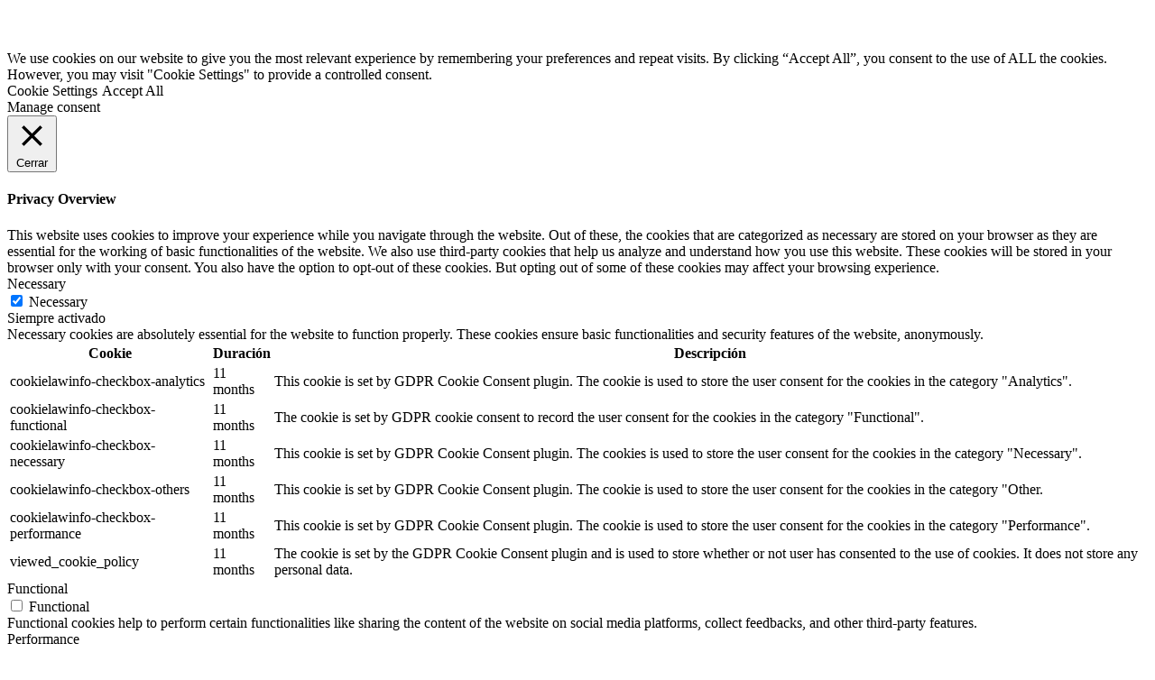

--- FILE ---
content_type: text/html; charset=UTF-8
request_url: https://www.franciscomlopez.com/layouts/submenu-design-wide/
body_size: 17016
content:
<!DOCTYPE html>
<html dir="ltr" lang="es"
	prefix="og: https://ogp.me/ns#"  class="no-js">
	<head>
		<meta charset="UTF-8">
		<meta name="viewport" content="width=device-width, initial-scale=1.0" />
						<meta charset="UTF-8">
		<meta name="viewport" content="width=device-width, initial-scale=1">
		<meta name="format-detection" content="telephone=no">
		<link rel="profile" href="//gmpg.org/xfn/11">
		<title>Submenu Design (wide) | Fran Developez</title>

		<!-- All in One SEO 4.4.2 - aioseo.com -->
		<meta name="robots" content="max-image-preview:large" />
		<link rel="canonical" href="https://www.franciscomlopez.com/layouts/submenu-design-wide/" />
		<meta name="generator" content="All in One SEO (AIOSEO) 4.4.2" />
		<meta property="og:locale" content="es_ES" />
		<meta property="og:site_name" content="Fran Developez | Reviews, unboxing, desarrollo y mucho más" />
		<meta property="og:type" content="article" />
		<meta property="og:title" content="Submenu Design (wide) | Fran Developez" />
		<meta property="og:url" content="https://www.franciscomlopez.com/layouts/submenu-design-wide/" />
		<meta property="og:image" content="https://www.franciscomlopez.com/wp-content/uploads/2021/03/cropped-cropped-cropped-Logo-verde-1-1-1.png" />
		<meta property="og:image:secure_url" content="https://www.franciscomlopez.com/wp-content/uploads/2021/03/cropped-cropped-cropped-Logo-verde-1-1-1.png" />
		<meta property="article:published_time" content="2021-12-08T20:12:07+00:00" />
		<meta property="article:modified_time" content="2021-12-08T20:12:07+00:00" />
		<meta name="twitter:card" content="summary" />
		<meta name="twitter:title" content="Submenu Design (wide) | Fran Developez" />
		<meta name="twitter:image" content="https://www.franciscomlopez.com/wp-content/uploads/2021/03/cropped-cropped-cropped-Logo-verde-1-1-1.png" />
		<script type="application/ld+json" class="aioseo-schema">
			{"@context":"https:\/\/schema.org","@graph":[{"@type":"BreadcrumbList","@id":"https:\/\/www.franciscomlopez.com\/layouts\/submenu-design-wide\/#breadcrumblist","itemListElement":[{"@type":"ListItem","@id":"https:\/\/www.franciscomlopez.com\/#listItem","position":1,"item":{"@type":"WebPage","@id":"https:\/\/www.franciscomlopez.com\/","name":"Inicio","description":"Reviews, programaci\u00f3n y mucho m\u00e1s Ver posts AndroidCurso de Android desde 0 y tutoriales individualizados FirebaseIntegraci\u00f3n con app de Android y utilidades Arduino y RaspberryTutoriales sobre Arduino y Raspberry Pi Reviews VER M\u00c1S \u00daltimos Posts Android Android Animaitons Para mejorar la usabilidad de los usuarios a la hora de navegar entre pantallas sin perder el","url":"https:\/\/www.franciscomlopez.com\/"},"nextItem":"https:\/\/www.franciscomlopez.com\/layouts\/submenu-design-wide\/#listItem"},{"@type":"ListItem","@id":"https:\/\/www.franciscomlopez.com\/layouts\/submenu-design-wide\/#listItem","position":2,"item":{"@type":"WebPage","@id":"https:\/\/www.franciscomlopez.com\/layouts\/submenu-design-wide\/","name":"Submenu Design (wide)","url":"https:\/\/www.franciscomlopez.com\/layouts\/submenu-design-wide\/"},"previousItem":"https:\/\/www.franciscomlopez.com\/#listItem"}]},{"@type":"Organization","@id":"https:\/\/www.franciscomlopez.com\/#organization","name":"Fran Developez","url":"https:\/\/www.franciscomlopez.com\/","logo":{"@type":"ImageObject","url":"https:\/\/www.franciscomlopez.com\/wp-content\/uploads\/2021\/03\/cropped-cropped-cropped-Logo-verde-1-1-1.png","@id":"https:\/\/www.franciscomlopez.com\/#organizationLogo","width":512,"height":267},"image":{"@id":"https:\/\/www.franciscomlopez.com\/#organizationLogo"}},{"@type":"Person","@id":"https:\/\/www.franciscomlopez.com\/author\/franlopjuradmin\/#author","url":"https:\/\/www.franciscomlopez.com\/author\/franlopjuradmin\/","name":"Fran L\u00f3pez","image":{"@type":"ImageObject","@id":"https:\/\/www.franciscomlopez.com\/layouts\/submenu-design-wide\/#authorImage","url":"https:\/\/secure.gravatar.com\/avatar\/1e608297d23ea4fe109c309ac30b8fe2?s=96&d=mm&r=g","width":96,"height":96,"caption":"Fran L\u00f3pez"}},{"@type":"WebPage","@id":"https:\/\/www.franciscomlopez.com\/layouts\/submenu-design-wide\/#webpage","url":"https:\/\/www.franciscomlopez.com\/layouts\/submenu-design-wide\/","name":"Submenu Design (wide) | Fran Developez","inLanguage":"es-ES","isPartOf":{"@id":"https:\/\/www.franciscomlopez.com\/#website"},"breadcrumb":{"@id":"https:\/\/www.franciscomlopez.com\/layouts\/submenu-design-wide\/#breadcrumblist"},"author":{"@id":"https:\/\/www.franciscomlopez.com\/author\/franlopjuradmin\/#author"},"creator":{"@id":"https:\/\/www.franciscomlopez.com\/author\/franlopjuradmin\/#author"},"datePublished":"2021-12-08T20:12:07+00:00","dateModified":"2021-12-08T20:12:07+00:00"},{"@type":"WebSite","@id":"https:\/\/www.franciscomlopez.com\/#website","url":"https:\/\/www.franciscomlopez.com\/","name":"Fran Developez","description":"Reviews, unboxing, desarrollo y mucho m\u00e1s","inLanguage":"es-ES","publisher":{"@id":"https:\/\/www.franciscomlopez.com\/#organization"}}]}
		</script>
		<script type="text/javascript" >
			window.ga=window.ga||function(){(ga.q=ga.q||[]).push(arguments)};ga.l=+new Date;
			ga('create', "UA-42697013-4", 'auto');
			ga('send', 'pageview');
		</script>
		<script async src="https://www.google-analytics.com/analytics.js"></script>
		<!-- All in One SEO -->

<link rel='dns-prefetch' href='//www.franciscomlopez.com' />
<link rel='dns-prefetch' href='//www.gstatic.com' />
<link rel='dns-prefetch' href='//fonts.googleapis.com' />
<link rel="alternate" type="application/rss+xml" title="Fran Developez &raquo; Feed" href="https://www.franciscomlopez.com/feed/" />
<link rel="alternate" type="application/rss+xml" title="Fran Developez &raquo; Feed de los comentarios" href="https://www.franciscomlopez.com/comments/feed/" />
			<meta property="og:type" content="article" />
			<meta property="og:url" content="https://www.franciscomlopez.com/layouts/submenu-design-wide/" />
			<meta property="og:title" content="Submenu Design (wide)" />
			<meta property="og:description" content="" />  
			<script type="text/javascript">
window._wpemojiSettings = {"baseUrl":"https:\/\/s.w.org\/images\/core\/emoji\/14.0.0\/72x72\/","ext":".png","svgUrl":"https:\/\/s.w.org\/images\/core\/emoji\/14.0.0\/svg\/","svgExt":".svg","source":{"concatemoji":"https:\/\/www.franciscomlopez.com\/wp-includes\/js\/wp-emoji-release.min.js?ver=6.2.8"}};
/*! This file is auto-generated */
!function(e,a,t){var n,r,o,i=a.createElement("canvas"),p=i.getContext&&i.getContext("2d");function s(e,t){p.clearRect(0,0,i.width,i.height),p.fillText(e,0,0);e=i.toDataURL();return p.clearRect(0,0,i.width,i.height),p.fillText(t,0,0),e===i.toDataURL()}function c(e){var t=a.createElement("script");t.src=e,t.defer=t.type="text/javascript",a.getElementsByTagName("head")[0].appendChild(t)}for(o=Array("flag","emoji"),t.supports={everything:!0,everythingExceptFlag:!0},r=0;r<o.length;r++)t.supports[o[r]]=function(e){if(p&&p.fillText)switch(p.textBaseline="top",p.font="600 32px Arial",e){case"flag":return s("\ud83c\udff3\ufe0f\u200d\u26a7\ufe0f","\ud83c\udff3\ufe0f\u200b\u26a7\ufe0f")?!1:!s("\ud83c\uddfa\ud83c\uddf3","\ud83c\uddfa\u200b\ud83c\uddf3")&&!s("\ud83c\udff4\udb40\udc67\udb40\udc62\udb40\udc65\udb40\udc6e\udb40\udc67\udb40\udc7f","\ud83c\udff4\u200b\udb40\udc67\u200b\udb40\udc62\u200b\udb40\udc65\u200b\udb40\udc6e\u200b\udb40\udc67\u200b\udb40\udc7f");case"emoji":return!s("\ud83e\udef1\ud83c\udffb\u200d\ud83e\udef2\ud83c\udfff","\ud83e\udef1\ud83c\udffb\u200b\ud83e\udef2\ud83c\udfff")}return!1}(o[r]),t.supports.everything=t.supports.everything&&t.supports[o[r]],"flag"!==o[r]&&(t.supports.everythingExceptFlag=t.supports.everythingExceptFlag&&t.supports[o[r]]);t.supports.everythingExceptFlag=t.supports.everythingExceptFlag&&!t.supports.flag,t.DOMReady=!1,t.readyCallback=function(){t.DOMReady=!0},t.supports.everything||(n=function(){t.readyCallback()},a.addEventListener?(a.addEventListener("DOMContentLoaded",n,!1),e.addEventListener("load",n,!1)):(e.attachEvent("onload",n),a.attachEvent("onreadystatechange",function(){"complete"===a.readyState&&t.readyCallback()})),(e=t.source||{}).concatemoji?c(e.concatemoji):e.wpemoji&&e.twemoji&&(c(e.twemoji),c(e.wpemoji)))}(window,document,window._wpemojiSettings);
</script>
<style type="text/css">
img.wp-smiley,
img.emoji {
	display: inline !important;
	border: none !important;
	box-shadow: none !important;
	height: 1em !important;
	width: 1em !important;
	margin: 0 0.07em !important;
	vertical-align: -0.1em !important;
	background: none !important;
	padding: 0 !important;
}
</style>
	<link property="stylesheet" rel='stylesheet' id='trx_addons-icons-css' href='https://www.franciscomlopez.com/wp-content/plugins/trx_addons/css/font-icons/css/trx_addons_icons.css' type='text/css' media='all' />
<link property="stylesheet" rel='stylesheet' id='kicker-font-google_fonts-css' href='https://fonts.googleapis.com/css2?family=Lora:wght@400;500;600;700&#038;family=Barlow:wght@400;500;600;700&#038;subset=latin,latin-ext&#038;display=swap' type='text/css' media='all' />
<link property="stylesheet" rel='stylesheet' id='kicker-fontello-css' href='https://www.franciscomlopez.com/wp-content/themes/kicker/skins/default/css/font-icons/css/fontello.css' type='text/css' media='all' />
<link property="stylesheet" rel='alternate stylesheet' id='powerkit-icons-css' href='https://www.franciscomlopez.com/wp-content/plugins/powerkit/assets/fonts/powerkit-icons.woff?ver=2.8.7' type='text/css' as='font' type='font/wof' crossorigin />
<link property="stylesheet" rel='stylesheet' id='powerkit-css' href='https://www.franciscomlopez.com/wp-content/plugins/powerkit/assets/css/powerkit.css?ver=2.8.7' type='text/css' media='all' />
<link property="stylesheet" rel='stylesheet' id='wp-block-library-css' href='https://www.franciscomlopez.com/wp-includes/css/dist/block-library/style.min.css?ver=6.2.8' type='text/css' media='all' />
<link property="stylesheet" rel='stylesheet' id='wpzoom-social-icons-block-style-css' href='https://www.franciscomlopez.com/wp-content/plugins/social-icons-widget-by-wpzoom/block/dist/style-wpzoom-social-icons.css?ver=4.2.13' type='text/css' media='all' />
<link property="stylesheet" rel='stylesheet' id='classic-theme-styles-css' href='https://www.franciscomlopez.com/wp-includes/css/classic-themes.min.css?ver=6.2.8' type='text/css' media='all' />
<style id='global-styles-inline-css' type='text/css'>
body{--wp--preset--color--black: #000000;--wp--preset--color--cyan-bluish-gray: #abb8c3;--wp--preset--color--white: #ffffff;--wp--preset--color--pale-pink: #f78da7;--wp--preset--color--vivid-red: #cf2e2e;--wp--preset--color--luminous-vivid-orange: #ff6900;--wp--preset--color--luminous-vivid-amber: #fcb900;--wp--preset--color--light-green-cyan: #7bdcb5;--wp--preset--color--vivid-green-cyan: #00d084;--wp--preset--color--pale-cyan-blue: #8ed1fc;--wp--preset--color--vivid-cyan-blue: #0693e3;--wp--preset--color--vivid-purple: #9b51e0;--wp--preset--color--bg-color: #121418;--wp--preset--color--bd-color: #2D3036;--wp--preset--color--bd-hover: #53535C;--wp--preset--color--text-dark: #FCFCFC;--wp--preset--color--text-light: #a5a6aa;--wp--preset--color--text-link: #E93314;--wp--preset--color--text-hover: #E14B31;--wp--preset--color--text-link-2: #F8632E;--wp--preset--color--text-hover-2: #D84713;--wp--preset--color--text-link-3: #C5A48E;--wp--preset--color--text-hover-3: #AB8E7A;--wp--preset--gradient--vivid-cyan-blue-to-vivid-purple: linear-gradient(135deg,rgba(6,147,227,1) 0%,rgb(155,81,224) 100%);--wp--preset--gradient--light-green-cyan-to-vivid-green-cyan: linear-gradient(135deg,rgb(122,220,180) 0%,rgb(0,208,130) 100%);--wp--preset--gradient--luminous-vivid-amber-to-luminous-vivid-orange: linear-gradient(135deg,rgba(252,185,0,1) 0%,rgba(255,105,0,1) 100%);--wp--preset--gradient--luminous-vivid-orange-to-vivid-red: linear-gradient(135deg,rgba(255,105,0,1) 0%,rgb(207,46,46) 100%);--wp--preset--gradient--very-light-gray-to-cyan-bluish-gray: linear-gradient(135deg,rgb(238,238,238) 0%,rgb(169,184,195) 100%);--wp--preset--gradient--cool-to-warm-spectrum: linear-gradient(135deg,rgb(74,234,220) 0%,rgb(151,120,209) 20%,rgb(207,42,186) 40%,rgb(238,44,130) 60%,rgb(251,105,98) 80%,rgb(254,248,76) 100%);--wp--preset--gradient--blush-light-purple: linear-gradient(135deg,rgb(255,206,236) 0%,rgb(152,150,240) 100%);--wp--preset--gradient--blush-bordeaux: linear-gradient(135deg,rgb(254,205,165) 0%,rgb(254,45,45) 50%,rgb(107,0,62) 100%);--wp--preset--gradient--luminous-dusk: linear-gradient(135deg,rgb(255,203,112) 0%,rgb(199,81,192) 50%,rgb(65,88,208) 100%);--wp--preset--gradient--pale-ocean: linear-gradient(135deg,rgb(255,245,203) 0%,rgb(182,227,212) 50%,rgb(51,167,181) 100%);--wp--preset--gradient--electric-grass: linear-gradient(135deg,rgb(202,248,128) 0%,rgb(113,206,126) 100%);--wp--preset--gradient--midnight: linear-gradient(135deg,rgb(2,3,129) 0%,rgb(40,116,252) 100%);--wp--preset--duotone--dark-grayscale: url('#wp-duotone-dark-grayscale');--wp--preset--duotone--grayscale: url('#wp-duotone-grayscale');--wp--preset--duotone--purple-yellow: url('#wp-duotone-purple-yellow');--wp--preset--duotone--blue-red: url('#wp-duotone-blue-red');--wp--preset--duotone--midnight: url('#wp-duotone-midnight');--wp--preset--duotone--magenta-yellow: url('#wp-duotone-magenta-yellow');--wp--preset--duotone--purple-green: url('#wp-duotone-purple-green');--wp--preset--duotone--blue-orange: url('#wp-duotone-blue-orange');--wp--preset--font-size--small: 13px;--wp--preset--font-size--medium: 20px;--wp--preset--font-size--large: 36px;--wp--preset--font-size--x-large: 42px;--wp--preset--spacing--20: 0.44rem;--wp--preset--spacing--30: 0.67rem;--wp--preset--spacing--40: 1rem;--wp--preset--spacing--50: 1.5rem;--wp--preset--spacing--60: 2.25rem;--wp--preset--spacing--70: 3.38rem;--wp--preset--spacing--80: 5.06rem;--wp--preset--shadow--natural: 6px 6px 9px rgba(0, 0, 0, 0.2);--wp--preset--shadow--deep: 12px 12px 50px rgba(0, 0, 0, 0.4);--wp--preset--shadow--sharp: 6px 6px 0px rgba(0, 0, 0, 0.2);--wp--preset--shadow--outlined: 6px 6px 0px -3px rgba(255, 255, 255, 1), 6px 6px rgba(0, 0, 0, 1);--wp--preset--shadow--crisp: 6px 6px 0px rgba(0, 0, 0, 1);}:where(.is-layout-flex){gap: 0.5em;}body .is-layout-flow > .alignleft{float: left;margin-inline-start: 0;margin-inline-end: 2em;}body .is-layout-flow > .alignright{float: right;margin-inline-start: 2em;margin-inline-end: 0;}body .is-layout-flow > .aligncenter{margin-left: auto !important;margin-right: auto !important;}body .is-layout-constrained > .alignleft{float: left;margin-inline-start: 0;margin-inline-end: 2em;}body .is-layout-constrained > .alignright{float: right;margin-inline-start: 2em;margin-inline-end: 0;}body .is-layout-constrained > .aligncenter{margin-left: auto !important;margin-right: auto !important;}body .is-layout-constrained > :where(:not(.alignleft):not(.alignright):not(.alignfull)){max-width: var(--wp--style--global--content-size);margin-left: auto !important;margin-right: auto !important;}body .is-layout-constrained > .alignwide{max-width: var(--wp--style--global--wide-size);}body .is-layout-flex{display: flex;}body .is-layout-flex{flex-wrap: wrap;align-items: center;}body .is-layout-flex > *{margin: 0;}:where(.wp-block-columns.is-layout-flex){gap: 2em;}.has-black-color{color: var(--wp--preset--color--black) !important;}.has-cyan-bluish-gray-color{color: var(--wp--preset--color--cyan-bluish-gray) !important;}.has-white-color{color: var(--wp--preset--color--white) !important;}.has-pale-pink-color{color: var(--wp--preset--color--pale-pink) !important;}.has-vivid-red-color{color: var(--wp--preset--color--vivid-red) !important;}.has-luminous-vivid-orange-color{color: var(--wp--preset--color--luminous-vivid-orange) !important;}.has-luminous-vivid-amber-color{color: var(--wp--preset--color--luminous-vivid-amber) !important;}.has-light-green-cyan-color{color: var(--wp--preset--color--light-green-cyan) !important;}.has-vivid-green-cyan-color{color: var(--wp--preset--color--vivid-green-cyan) !important;}.has-pale-cyan-blue-color{color: var(--wp--preset--color--pale-cyan-blue) !important;}.has-vivid-cyan-blue-color{color: var(--wp--preset--color--vivid-cyan-blue) !important;}.has-vivid-purple-color{color: var(--wp--preset--color--vivid-purple) !important;}.has-black-background-color{background-color: var(--wp--preset--color--black) !important;}.has-cyan-bluish-gray-background-color{background-color: var(--wp--preset--color--cyan-bluish-gray) !important;}.has-white-background-color{background-color: var(--wp--preset--color--white) !important;}.has-pale-pink-background-color{background-color: var(--wp--preset--color--pale-pink) !important;}.has-vivid-red-background-color{background-color: var(--wp--preset--color--vivid-red) !important;}.has-luminous-vivid-orange-background-color{background-color: var(--wp--preset--color--luminous-vivid-orange) !important;}.has-luminous-vivid-amber-background-color{background-color: var(--wp--preset--color--luminous-vivid-amber) !important;}.has-light-green-cyan-background-color{background-color: var(--wp--preset--color--light-green-cyan) !important;}.has-vivid-green-cyan-background-color{background-color: var(--wp--preset--color--vivid-green-cyan) !important;}.has-pale-cyan-blue-background-color{background-color: var(--wp--preset--color--pale-cyan-blue) !important;}.has-vivid-cyan-blue-background-color{background-color: var(--wp--preset--color--vivid-cyan-blue) !important;}.has-vivid-purple-background-color{background-color: var(--wp--preset--color--vivid-purple) !important;}.has-black-border-color{border-color: var(--wp--preset--color--black) !important;}.has-cyan-bluish-gray-border-color{border-color: var(--wp--preset--color--cyan-bluish-gray) !important;}.has-white-border-color{border-color: var(--wp--preset--color--white) !important;}.has-pale-pink-border-color{border-color: var(--wp--preset--color--pale-pink) !important;}.has-vivid-red-border-color{border-color: var(--wp--preset--color--vivid-red) !important;}.has-luminous-vivid-orange-border-color{border-color: var(--wp--preset--color--luminous-vivid-orange) !important;}.has-luminous-vivid-amber-border-color{border-color: var(--wp--preset--color--luminous-vivid-amber) !important;}.has-light-green-cyan-border-color{border-color: var(--wp--preset--color--light-green-cyan) !important;}.has-vivid-green-cyan-border-color{border-color: var(--wp--preset--color--vivid-green-cyan) !important;}.has-pale-cyan-blue-border-color{border-color: var(--wp--preset--color--pale-cyan-blue) !important;}.has-vivid-cyan-blue-border-color{border-color: var(--wp--preset--color--vivid-cyan-blue) !important;}.has-vivid-purple-border-color{border-color: var(--wp--preset--color--vivid-purple) !important;}.has-vivid-cyan-blue-to-vivid-purple-gradient-background{background: var(--wp--preset--gradient--vivid-cyan-blue-to-vivid-purple) !important;}.has-light-green-cyan-to-vivid-green-cyan-gradient-background{background: var(--wp--preset--gradient--light-green-cyan-to-vivid-green-cyan) !important;}.has-luminous-vivid-amber-to-luminous-vivid-orange-gradient-background{background: var(--wp--preset--gradient--luminous-vivid-amber-to-luminous-vivid-orange) !important;}.has-luminous-vivid-orange-to-vivid-red-gradient-background{background: var(--wp--preset--gradient--luminous-vivid-orange-to-vivid-red) !important;}.has-very-light-gray-to-cyan-bluish-gray-gradient-background{background: var(--wp--preset--gradient--very-light-gray-to-cyan-bluish-gray) !important;}.has-cool-to-warm-spectrum-gradient-background{background: var(--wp--preset--gradient--cool-to-warm-spectrum) !important;}.has-blush-light-purple-gradient-background{background: var(--wp--preset--gradient--blush-light-purple) !important;}.has-blush-bordeaux-gradient-background{background: var(--wp--preset--gradient--blush-bordeaux) !important;}.has-luminous-dusk-gradient-background{background: var(--wp--preset--gradient--luminous-dusk) !important;}.has-pale-ocean-gradient-background{background: var(--wp--preset--gradient--pale-ocean) !important;}.has-electric-grass-gradient-background{background: var(--wp--preset--gradient--electric-grass) !important;}.has-midnight-gradient-background{background: var(--wp--preset--gradient--midnight) !important;}.has-small-font-size{font-size: var(--wp--preset--font-size--small) !important;}.has-medium-font-size{font-size: var(--wp--preset--font-size--medium) !important;}.has-large-font-size{font-size: var(--wp--preset--font-size--large) !important;}.has-x-large-font-size{font-size: var(--wp--preset--font-size--x-large) !important;}
.wp-block-navigation a:where(:not(.wp-element-button)){color: inherit;}
:where(.wp-block-columns.is-layout-flex){gap: 2em;}
.wp-block-pullquote{font-size: 1.5em;line-height: 1.6;}
</style>
<link property="stylesheet" rel='stylesheet' id='advanced-popups-css' href='https://www.franciscomlopez.com/wp-content/plugins/advanced-popups/public/css/advanced-popups-public.css?ver=1.1.7' type='text/css' media='all' />
<link property="stylesheet" rel='stylesheet' id='cookie-law-info-css' href='https://www.franciscomlopez.com/wp-content/plugins/cookie-law-info/legacy/public/css/cookie-law-info-public.css?ver=3.1.1' type='text/css' media='all' />
<link property="stylesheet" rel='stylesheet' id='cookie-law-info-gdpr-css' href='https://www.franciscomlopez.com/wp-content/plugins/cookie-law-info/legacy/public/css/cookie-law-info-gdpr.css?ver=3.1.1' type='text/css' media='all' />
<link property="stylesheet" rel='stylesheet' id='powerkit-author-box-css' href='https://www.franciscomlopez.com/wp-content/plugins/powerkit/modules/author-box/public/css/public-powerkit-author-box.css?ver=2.8.7' type='text/css' media='all' />
<link property="stylesheet" rel='stylesheet' id='powerkit-basic-elements-css' href='https://www.franciscomlopez.com/wp-content/plugins/powerkit/modules/basic-elements/public/css/public-powerkit-basic-elements.css?ver=2.8.7' type='text/css' media='screen' />
<link property="stylesheet" rel='stylesheet' id='powerkit-coming-soon-css' href='https://www.franciscomlopez.com/wp-content/plugins/powerkit/modules/coming-soon/public/css/public-powerkit-coming-soon.css?ver=2.8.7' type='text/css' media='all' />
<link property="stylesheet" rel='stylesheet' id='powerkit-content-formatting-css' href='https://www.franciscomlopez.com/wp-content/plugins/powerkit/modules/content-formatting/public/css/public-powerkit-content-formatting.css?ver=2.8.7' type='text/css' media='all' />
<link property="stylesheet" rel='stylesheet' id='powerkit-сontributors-css' href='https://www.franciscomlopez.com/wp-content/plugins/powerkit/modules/contributors/public/css/public-powerkit-contributors.css?ver=2.8.7' type='text/css' media='all' />
<link property="stylesheet" rel='stylesheet' id='powerkit-facebook-css' href='https://www.franciscomlopez.com/wp-content/plugins/powerkit/modules/facebook/public/css/public-powerkit-facebook.css?ver=2.8.7' type='text/css' media='all' />
<link property="stylesheet" rel='stylesheet' id='powerkit-featured-categories-css' href='https://www.franciscomlopez.com/wp-content/plugins/powerkit/modules/featured-categories/public/css/public-powerkit-featured-categories.css?ver=2.8.7' type='text/css' media='all' />
<link property="stylesheet" rel='stylesheet' id='powerkit-inline-posts-css' href='https://www.franciscomlopez.com/wp-content/plugins/powerkit/modules/inline-posts/public/css/public-powerkit-inline-posts.css?ver=2.8.7' type='text/css' media='all' />
<link property="stylesheet" rel='stylesheet' id='powerkit-instagram-css' href='https://www.franciscomlopez.com/wp-content/plugins/powerkit/modules/instagram/public/css/public-powerkit-instagram.css?ver=2.8.7' type='text/css' media='all' />
<link property="stylesheet" rel='stylesheet' id='powerkit-justified-gallery-css' href='https://www.franciscomlopez.com/wp-content/plugins/powerkit/modules/justified-gallery/public/css/public-powerkit-justified-gallery.css?ver=2.8.7' type='text/css' media='all' />
<link property="stylesheet" rel='stylesheet' id='glightbox-css' href='https://www.franciscomlopez.com/wp-content/plugins/powerkit/modules/lightbox/public/css/glightbox.min.css?ver=2.8.7' type='text/css' media='all' />
<link property="stylesheet" rel='stylesheet' id='powerkit-lightbox-css' href='https://www.franciscomlopez.com/wp-content/plugins/powerkit/modules/lightbox/public/css/public-powerkit-lightbox.css?ver=2.8.7' type='text/css' media='all' />
<link property="stylesheet" rel='stylesheet' id='powerkit-opt-in-forms-css' href='https://www.franciscomlopez.com/wp-content/plugins/powerkit/modules/opt-in-forms/public/css/public-powerkit-opt-in-forms.css?ver=2.8.7' type='text/css' media='all' />
<link property="stylesheet" rel='stylesheet' id='powerkit-pinterest-css' href='https://www.franciscomlopez.com/wp-content/plugins/powerkit/modules/pinterest/public/css/public-powerkit-pinterest.css?ver=2.8.7' type='text/css' media='all' />
<link property="stylesheet" rel='stylesheet' id='powerkit-widget-posts-css' href='https://www.franciscomlopez.com/wp-content/plugins/powerkit/modules/posts/public/css/public-powerkit-widget-posts.css?ver=2.8.7' type='text/css' media='all' />
<link property="stylesheet" rel='stylesheet' id='powerkit-scroll-to-top-css' href='https://www.franciscomlopez.com/wp-content/plugins/powerkit/modules/scroll-to-top/public/css/public-powerkit-scroll-to-top.css?ver=2.8.7' type='text/css' media='all' />
<link property="stylesheet" rel='stylesheet' id='powerkit-share-buttons-css' href='https://www.franciscomlopez.com/wp-content/plugins/powerkit/modules/share-buttons/public/css/public-powerkit-share-buttons.css?ver=2.8.7' type='text/css' media='all' />
<link property="stylesheet" rel='stylesheet' id='powerkit-slider-gallery-css' href='https://www.franciscomlopez.com/wp-content/plugins/powerkit/modules/slider-gallery/public/css/public-powerkit-slider-gallery.css?ver=2.8.7' type='text/css' media='all' />
<link property="stylesheet" rel='stylesheet' id='powerkit-social-links-css' href='https://www.franciscomlopez.com/wp-content/plugins/powerkit/modules/social-links/public/css/public-powerkit-social-links.css?ver=2.8.7' type='text/css' media='all' />
<link property="stylesheet" rel='stylesheet' id='powerkit-table-of-contents-css' href='https://www.franciscomlopez.com/wp-content/plugins/powerkit/modules/table-of-contents/public/css/public-powerkit-table-of-contents.css?ver=2.8.7' type='text/css' media='all' />
<link property="stylesheet" rel='stylesheet' id='powerkit-twitter-css' href='https://www.franciscomlopez.com/wp-content/plugins/powerkit/modules/twitter/public/css/public-powerkit-twitter.css?ver=2.8.7' type='text/css' media='all' />
<link property="stylesheet" rel='stylesheet' id='powerkit-widget-about-css' href='https://www.franciscomlopez.com/wp-content/plugins/powerkit/modules/widget-about/public/css/public-powerkit-widget-about.css?ver=2.8.7' type='text/css' media='all' />
<link property="stylesheet" rel='stylesheet' id='magnific-popup-css' href='https://www.franciscomlopez.com/wp-content/plugins/trx_addons/js/magnific/magnific-popup.min.css' type='text/css' media='all' />
<link property="stylesheet" rel='stylesheet' id='trx-popup-style-css' href='https://www.franciscomlopez.com/wp-content/plugins/trx_popup/css/style.css' type='text/css' media='all' />
<link property="stylesheet" rel='stylesheet' id='trx-popup-custom-css' href='https://www.franciscomlopez.com/wp-content/plugins/trx_popup/css/custom.css' type='text/css' media='all' />
<link property="stylesheet" rel='stylesheet' id='trx-popup-stylesheet-css' href='https://www.franciscomlopez.com/wp-content/plugins/trx_popup/css/fonts/Inter/stylesheet.css' type='text/css' media='all' />
<link property="stylesheet" rel='stylesheet' id='wpzoom-social-icons-socicon-css' href='https://www.franciscomlopez.com/wp-content/plugins/social-icons-widget-by-wpzoom/assets/css/wpzoom-socicon.css?ver=1690466497' type='text/css' media='all' />
<link property="stylesheet" rel='stylesheet' id='wpzoom-social-icons-genericons-css' href='https://www.franciscomlopez.com/wp-content/plugins/social-icons-widget-by-wpzoom/assets/css/genericons.css?ver=1690466497' type='text/css' media='all' />
<link property="stylesheet" rel='stylesheet' id='wpzoom-social-icons-academicons-css' href='https://www.franciscomlopez.com/wp-content/plugins/social-icons-widget-by-wpzoom/assets/css/academicons.min.css?ver=1690466497' type='text/css' media='all' />
<link property="stylesheet" rel='stylesheet' id='wpzoom-social-icons-font-awesome-3-css' href='https://www.franciscomlopez.com/wp-content/plugins/social-icons-widget-by-wpzoom/assets/css/font-awesome-3.min.css?ver=1690466497' type='text/css' media='all' />
<link property="stylesheet" rel='stylesheet' id='wpzoom-social-icons-styles-css' href='https://www.franciscomlopez.com/wp-content/plugins/social-icons-widget-by-wpzoom/assets/css/wpzoom-social-icons-styles.css?ver=1690466497' type='text/css' media='all' />
<link property="stylesheet" rel='stylesheet' id='firebase-css' href='https://www.franciscomlopez.com/wp-content/plugins/integrate-firebase/css/firebase.css?ver=6.2.8' type='text/css' media='all' />
<link property="stylesheet" rel='stylesheet' id='elementor-frontend-css' href='https://www.franciscomlopez.com/wp-content/plugins/elementor/assets/css/frontend-lite.min.css?ver=3.14.1' type='text/css' media='all' />
<style id='elementor-frontend-inline-css' type='text/css'>
.elementor-kit-461{--e-global-color-primary:#6EC1E4;--e-global-color-secondary:#54595F;--e-global-color-text:#7A7A7A;--e-global-color-accent:#61CE70;--e-global-typography-primary-font-family:"Roboto";--e-global-typography-primary-font-weight:600;--e-global-typography-secondary-font-family:"Roboto Slab";--e-global-typography-secondary-font-weight:400;--e-global-typography-text-font-family:"Roboto";--e-global-typography-text-font-weight:400;--e-global-typography-accent-font-family:"Roboto";--e-global-typography-accent-font-weight:500;}.elementor-section.elementor-section-boxed > .elementor-container{max-width:1330px;}.e-con{--container-max-width:1330px;}.elementor-widget:not(:last-child){margin-bottom:0px;}.elementor-element{--widgets-spacing:0px;}{}.sc_layouts_title_caption{display:var(--page-title-display);}@media(max-width:1024px){.elementor-section.elementor-section-boxed > .elementor-container{max-width:1024px;}.e-con{--container-max-width:1024px;}}@media(max-width:767px){.elementor-section.elementor-section-boxed > .elementor-container{max-width:767px;}.e-con{--container-max-width:767px;}}
.elementor-433 .elementor-element.elementor-element-4e68c80 .trx_addons_bg_text{z-index:0;}.elementor-433 .elementor-element.elementor-element-4e68c80 .trx_addons_bg_text.trx_addons_marquee_wrap .trx_addons_marquee_element{padding-right:50px;}.elementor-433 .elementor-element.elementor-element-0838f91{--spacer-size:29px;}.elementor-433 .elementor-element.elementor-element-caf65ff .sc_item_title_text{-webkit-text-stroke-width:0px;}.elementor-433 .elementor-element.elementor-element-caf65ff .sc_item_title_text2{-webkit-text-stroke-width:0px;}.elementor-433 .elementor-element.elementor-element-fa919fa{--spacer-size:19px;}@media(max-width:1024px){.elementor-433 .elementor-element.elementor-element-0838f91{--spacer-size:23px;}}
</style>
<link property="stylesheet" rel='stylesheet' id='swiper-css' href='https://www.franciscomlopez.com/wp-content/plugins/elementor/assets/lib/swiper/css/swiper.min.css?ver=5.3.6' type='text/css' media='all' />
<link property="stylesheet" rel='stylesheet' id='font-awesome-5-all-css' href='https://www.franciscomlopez.com/wp-content/plugins/elementor/assets/lib/font-awesome/css/all.min.css?ver=3.14.1' type='text/css' media='all' />
<link property="stylesheet" rel='stylesheet' id='font-awesome-4-shim-css' href='https://www.franciscomlopez.com/wp-content/plugins/elementor/assets/lib/font-awesome/css/v4-shims.min.css?ver=3.14.1' type='text/css' media='all' />
<link property="stylesheet" rel='stylesheet' id='trx_addons-css' href='https://www.franciscomlopez.com/wp-content/plugins/trx_addons/css/__styles.css' type='text/css' media='all' />
<link property="stylesheet" rel='stylesheet' id='trx_addons-animations-css' href='https://www.franciscomlopez.com/wp-content/plugins/trx_addons/css/trx_addons.animations.css' type='text/css' media='all' />
<link property="stylesheet" rel='stylesheet' id='trx_addons-sc_blogger-css' href='https://www.franciscomlopez.com/wp-content/plugins/trx_addons/components/shortcodes/blogger/blogger.css' type='text/css' media='all' />
<style id='kadence-blocks-global-variables-inline-css' type='text/css'>
:root {--global-kb-font-size-sm:clamp(0.8rem, 0.73rem + 0.217vw, 0.9rem);--global-kb-font-size-md:clamp(1.1rem, 0.995rem + 0.326vw, 1.25rem);--global-kb-font-size-lg:clamp(1.75rem, 1.576rem + 0.543vw, 2rem);--global-kb-font-size-xl:clamp(2.25rem, 1.728rem + 1.63vw, 3rem);--global-kb-font-size-xxl:clamp(2.5rem, 1.456rem + 3.26vw, 4rem);--global-kb-font-size-xxxl:clamp(2.75rem, 0.489rem + 7.065vw, 6rem);}:root {--global-palette1: #3182CE;--global-palette2: #2B6CB0;--global-palette3: #1A202C;--global-palette4: #2D3748;--global-palette5: #4A5568;--global-palette6: #718096;--global-palette7: #EDF2F7;--global-palette8: #F7FAFC;--global-palette9: #ffffff;}
</style>
<link property="stylesheet" rel='stylesheet' id='wpgdprc-front-css-css' href='https://www.franciscomlopez.com/wp-content/plugins/wp-gdpr-compliance/Assets/css/front.css?ver=1690466323' type='text/css' media='all' />
<style id='wpgdprc-front-css-inline-css' type='text/css'>
:root{--wp-gdpr--bar--background-color: #000000;--wp-gdpr--bar--color: #ffffff;--wp-gdpr--button--background-color: #000000;--wp-gdpr--button--background-color--darken: #000000;--wp-gdpr--button--color: #ffffff;}
</style>
<link property="stylesheet" rel='preload' as='font'  id='wpzoom-social-icons-font-academicons-woff2-css' href='https://www.franciscomlopez.com/wp-content/plugins/social-icons-widget-by-wpzoom/assets/font/academicons.woff2?v=1.9.2'  type='font/woff2' crossorigin />
<link property="stylesheet" rel='preload' as='font'  id='wpzoom-social-icons-font-fontawesome-3-woff2-css' href='https://www.franciscomlopez.com/wp-content/plugins/social-icons-widget-by-wpzoom/assets/font/fontawesome-webfont.woff2?v=4.7.0'  type='font/woff2' crossorigin />
<link property="stylesheet" rel='preload' as='font'  id='wpzoom-social-icons-font-genericons-woff-css' href='https://www.franciscomlopez.com/wp-content/plugins/social-icons-widget-by-wpzoom/assets/font/Genericons.woff'  type='font/woff' crossorigin />
<link property="stylesheet" rel='preload' as='font'  id='wpzoom-social-icons-font-socicon-woff2-css' href='https://www.franciscomlopez.com/wp-content/plugins/social-icons-widget-by-wpzoom/assets/font/socicon.woff2?v=4.2.13'  type='font/woff2' crossorigin />
<link property="stylesheet" rel='stylesheet' id='kicker-style-css' href='https://www.franciscomlopez.com/wp-content/themes/kicker/style.css' type='text/css' media='all' />
<link property="stylesheet" rel='stylesheet' id='mediaelement-css' href='https://www.franciscomlopez.com/wp-includes/js/mediaelement/mediaelementplayer-legacy.min.css?ver=4.2.17' type='text/css' media='all' />
<link property="stylesheet" rel='stylesheet' id='wp-mediaelement-css' href='https://www.franciscomlopez.com/wp-includes/js/mediaelement/wp-mediaelement.min.css?ver=6.2.8' type='text/css' media='all' />
<link property="stylesheet" rel='stylesheet' id='kicker-single-css' href='https://www.franciscomlopez.com/wp-content/themes/kicker/skins/default/css/__single.css' type='text/css' media='all' />
<link property="stylesheet" rel='stylesheet' id='kicker-skin-default-css' href='https://www.franciscomlopez.com/wp-content/themes/kicker/skins/default/css/style.css' type='text/css' media='all' />
<link property="stylesheet" rel='stylesheet' id='kicker-plugins-css' href='https://www.franciscomlopez.com/wp-content/themes/kicker/skins/default/css/__plugins.css' type='text/css' media='all' />
<link property="stylesheet" rel='stylesheet' id='kicker-powerkit-css' href='https://www.franciscomlopez.com/wp-content/themes/kicker/skins/default/plugins/powerkit/powerkit.css' type='text/css' media='all' />
<link property="stylesheet" rel='stylesheet' id='kicker-custom-css' href='https://www.franciscomlopez.com/wp-content/themes/kicker/skins/default/css/__custom.css' type='text/css' media='all' />
<link property="stylesheet" rel='stylesheet' id='trx_addons-responsive-css' href='https://www.franciscomlopez.com/wp-content/plugins/trx_addons/css/__responsive.css' type='text/css' media='(max-width:1439px)' />
<link property="stylesheet" rel='stylesheet' id='trx_addons-sc_blogger-responsive-css' href='https://www.franciscomlopez.com/wp-content/themes/kicker/skins/default/trx_addons/components/shortcodes/blogger/blogger.responsive.css' type='text/css' media='(max-width:1279px)' />
<link property="stylesheet" rel='stylesheet' id='kicker-responsive-css' href='https://www.franciscomlopez.com/wp-content/themes/kicker/skins/default/css/__responsive.css' type='text/css' media='(max-width:1679px)' />
<link property="stylesheet" rel='stylesheet' id='kicker-single-responsive-css' href='https://www.franciscomlopez.com/wp-content/themes/kicker/skins/default/css/__single-responsive.css' type='text/css' media='(max-width:1679px)' />
<link property="stylesheet" rel='stylesheet' id='google-fonts-1-css' href='https://fonts.googleapis.com/css?family=Roboto%3A100%2C100italic%2C200%2C200italic%2C300%2C300italic%2C400%2C400italic%2C500%2C500italic%2C600%2C600italic%2C700%2C700italic%2C800%2C800italic%2C900%2C900italic%7CRoboto+Slab%3A100%2C100italic%2C200%2C200italic%2C300%2C300italic%2C400%2C400italic%2C500%2C500italic%2C600%2C600italic%2C700%2C700italic%2C800%2C800italic%2C900%2C900italic&#038;display=auto&#038;ver=6.2.8' type='text/css' media='all' />
<link rel="preconnect" href="https://fonts.gstatic.com/" crossorigin><script type='text/javascript' src='https://www.franciscomlopez.com/wp-includes/js/jquery/jquery.min.js?ver=3.6.4' id='jquery-core-js'></script>
<script type='text/javascript' src='https://www.franciscomlopez.com/wp-includes/js/jquery/jquery-migrate.min.js?ver=3.4.0' id='jquery-migrate-js'></script>
<script type='text/javascript' src='https://www.franciscomlopez.com/wp-content/plugins/advanced-popups/public/js/advanced-popups-public.js?ver=1.1.7' id='advanced-popups-js'></script>
<script type='text/javascript' id='cookie-law-info-js-extra'>
/* <![CDATA[ */
var Cli_Data = {"nn_cookie_ids":[],"cookielist":[],"non_necessary_cookies":[],"ccpaEnabled":"","ccpaRegionBased":"","ccpaBarEnabled":"","strictlyEnabled":["necessary","obligatoire"],"ccpaType":"gdpr","js_blocking":"1","custom_integration":"","triggerDomRefresh":"","secure_cookies":""};
var cli_cookiebar_settings = {"animate_speed_hide":"500","animate_speed_show":"500","background":"#FFF","border":"#b1a6a6c2","border_on":"","button_1_button_colour":"#61a229","button_1_button_hover":"#4e8221","button_1_link_colour":"#fff","button_1_as_button":"1","button_1_new_win":"","button_2_button_colour":"#333","button_2_button_hover":"#292929","button_2_link_colour":"#444","button_2_as_button":"","button_2_hidebar":"","button_3_button_colour":"#dedfe0","button_3_button_hover":"#b2b2b3","button_3_link_colour":"#333333","button_3_as_button":"1","button_3_new_win":"","button_4_button_colour":"#dedfe0","button_4_button_hover":"#b2b2b3","button_4_link_colour":"#333333","button_4_as_button":"1","button_7_button_colour":"#61a229","button_7_button_hover":"#4e8221","button_7_link_colour":"#fff","button_7_as_button":"1","button_7_new_win":"","font_family":"inherit","header_fix":"","notify_animate_hide":"1","notify_animate_show":"","notify_div_id":"#cookie-law-info-bar","notify_position_horizontal":"right","notify_position_vertical":"bottom","scroll_close":"","scroll_close_reload":"","accept_close_reload":"","reject_close_reload":"","showagain_tab":"","showagain_background":"#fff","showagain_border":"#000","showagain_div_id":"#cookie-law-info-again","showagain_x_position":"100px","text":"#333333","show_once_yn":"","show_once":"10000","logging_on":"","as_popup":"","popup_overlay":"1","bar_heading_text":"","cookie_bar_as":"banner","popup_showagain_position":"bottom-right","widget_position":"left"};
var log_object = {"ajax_url":"https:\/\/www.franciscomlopez.com\/wp-admin\/admin-ajax.php"};
/* ]]> */
</script>
<script type='text/javascript' src='https://www.franciscomlopez.com/wp-content/plugins/cookie-law-info/legacy/public/js/cookie-law-info-public.js?ver=3.1.1' id='cookie-law-info-js'></script>
<script type='text/javascript' src='https://www.franciscomlopez.com/wp-content/plugins/elementor/assets/lib/font-awesome/js/v4-shims.min.js?ver=3.14.1' id='font-awesome-4-shim-js'></script>
<script type='text/javascript' id='wpgdprc-front-js-js-extra'>
/* <![CDATA[ */
var wpgdprcFront = {"ajaxUrl":"https:\/\/www.franciscomlopez.com\/wp-admin\/admin-ajax.php","ajaxNonce":"3d7b80a931","ajaxArg":"security","pluginPrefix":"wpgdprc","blogId":"1","isMultiSite":"","locale":"es_ES","showSignUpModal":"","showFormModal":"","cookieName":"wpgdprc-consent","consentVersion":"","path":"\/","prefix":"wpgdprc"};
/* ]]> */
</script>
<script type='text/javascript' src='https://www.franciscomlopez.com/wp-content/plugins/wp-gdpr-compliance/Assets/js/front.min.js?ver=1690466323' id='wpgdprc-front-js-js'></script>
<link rel="https://api.w.org/" href="https://www.franciscomlopez.com/wp-json/" /><link rel="alternate" type="application/json" href="https://www.franciscomlopez.com/wp-json/wp/v2/cpt_layouts/433" /><link rel="EditURI" type="application/rsd+xml" title="RSD" href="https://www.franciscomlopez.com/xmlrpc.php?rsd" />
<link rel="wlwmanifest" type="application/wlwmanifest+xml" href="https://www.franciscomlopez.com/wp-includes/wlwmanifest.xml" />
<meta name="generator" content="WordPress 6.2.8" />
<link rel='shortlink' href='https://www.franciscomlopez.com/?p=433' />
<link rel="alternate" type="application/json+oembed" href="https://www.franciscomlopez.com/wp-json/oembed/1.0/embed?url=https%3A%2F%2Fwww.franciscomlopez.com%2Flayouts%2Fsubmenu-design-wide%2F" />
<link rel="alternate" type="text/xml+oembed" href="https://www.franciscomlopez.com/wp-json/oembed/1.0/embed?url=https%3A%2F%2Fwww.franciscomlopez.com%2Flayouts%2Fsubmenu-design-wide%2F&#038;format=xml" />
		<link rel="preload" href="https://www.franciscomlopez.com/wp-content/plugins/advanced-popups/fonts/advanced-popups-icons.woff" as="font" type="font/woff" crossorigin>
		<meta name="generator" content="Elementor 3.14.1; features: e_dom_optimization, e_optimized_assets_loading, e_optimized_css_loading, e_font_icon_svg, a11y_improvements, additional_custom_breakpoints; settings: css_print_method-internal, google_font-enabled, font_display-auto">
<link rel="icon" href="https://www.franciscomlopez.com/wp-content/uploads/2021/03/Logo-verde-1-150x150.png" sizes="32x32" />
<link rel="icon" href="https://www.franciscomlopez.com/wp-content/uploads/2021/03/Logo-verde-1-268x268.png" sizes="192x192" />
<link rel="apple-touch-icon" href="https://www.franciscomlopez.com/wp-content/uploads/2021/03/Logo-verde-1-268x268.png" />
<meta name="msapplication-TileImage" content="https://www.franciscomlopez.com/wp-content/uploads/2021/03/Logo-verde-1-300x300.png" />
		<style type="text/css" id="wp-custom-css">
			.widget ul > li:before {
  position: absolute;
  z-index: 1;
  top: 0.8em;
  left: -1.2em;
  width: 0px;
  height: 0px;
  line-height: 5px;
  text-align: center;
  border-radius: 50%;
  background-color: var(--theme-color-text_link);
  content: ' ';
  display: block; }		</style>
			</head>
	<body class="cpt_layouts-template-default single single-cpt_layouts postid-433 wp-custom-logo hide_fixed_rows_enabled skin_default sidebar_present scheme_dark blog_mode_post body_style_fullscreen is_single sidebar_show sidebar_right sidebar_small_screen_below remove_margins trx_addons_present header_type_default header_style_header-default header_position_default menu_side_ no_layout fixed_blocks_sticky elementor-default elementor-kit-461 elementor-page elementor-page-433 cpt_layouts-type-submenu">
		<div class="trx-addons-layout-edit-area">
			<div id="trx_addons_layout-433" class="trx-addons-layout trx-addons-layout--front-mode trx-addons-layout--single-preview">
				<div class="trx-addons-layout__inner">
					<div class="trx-addons-layout__container">
						<div class="trx-addons-layout__container-inner">		<div data-elementor-type="wp-post" data-elementor-id="433" class="elementor elementor-433">
									<section class="elementor-section elementor-top-section elementor-element elementor-element-4e68c80 scheme_dark elementor-section-boxed elementor-section-height-default elementor-section-height-default sc_fly_static" data-id="4e68c80" data-element_type="section">
						<div class="elementor-container elementor-column-gap-extended">
					<div class="elementor-column elementor-col-100 elementor-top-column elementor-element elementor-element-da93311 sc_inner_width_none sc_content_align_inherit sc_layouts_column_icons_position_left sc_fly_static" data-id="da93311" data-element_type="column">
			<div class="elementor-widget-wrap elementor-element-populated">
								<div class="sc_layouts_item elementor-element elementor-element-0838f91 sc_fly_static elementor-widget elementor-widget-spacer" data-id="0838f91" data-element_type="widget" data-widget_type="spacer.default">
				<div class="elementor-widget-container">
			<style>/*! elementor - v3.14.0 - 26-06-2023 */
.elementor-column .elementor-spacer-inner{height:var(--spacer-size)}.e-con{--container-widget-width:100%}.e-con-inner>.elementor-widget-spacer,.e-con>.elementor-widget-spacer{width:var(--container-widget-width,var(--spacer-size));--align-self:var(--container-widget-align-self,initial);--flex-shrink:0}.e-con-inner>.elementor-widget-spacer>.elementor-widget-container,.e-con-inner>.elementor-widget-spacer>.elementor-widget-container>.elementor-spacer,.e-con>.elementor-widget-spacer>.elementor-widget-container,.e-con>.elementor-widget-spacer>.elementor-widget-container>.elementor-spacer{height:100%}.e-con-inner>.elementor-widget-spacer>.elementor-widget-container>.elementor-spacer>.elementor-spacer-inner,.e-con>.elementor-widget-spacer>.elementor-widget-container>.elementor-spacer>.elementor-spacer-inner{height:var(--container-widget-height,var(--spacer-size))}</style>		<div class="elementor-spacer">
			<div class="elementor-spacer-inner"></div>
		</div>
				</div>
				</div>
				<div class="sc_layouts_item elementor-element elementor-element-fa919fa sc_fly_static elementor-widget elementor-widget-spacer" data-id="fa919fa" data-element_type="widget" data-widget_type="spacer.default">
				<div class="elementor-widget-container">
					<div class="elementor-spacer">
			<div class="elementor-spacer-inner"></div>
		</div>
				</div>
				</div>
					</div>
		</div>
							</div>
		</section>
							</div>
		<a href="#" class="trx_addons_scroll_to_top trx_addons_icon-up" title="Scroll to top"><span class="trx_addons_scroll_progress trx_addons_scroll_progress_type_round"></span></a><!--googleoff: all--><div id="cookie-law-info-bar" data-nosnippet="true"><span><div class="cli-bar-container cli-style-v2"><div class="cli-bar-message">We use cookies on our website to give you the most relevant experience by remembering your preferences and repeat visits. By clicking “Accept All”, you consent to the use of ALL the cookies. However, you may visit "Cookie Settings" to provide a controlled consent.</div><div class="cli-bar-btn_container"><a role='button' class="medium cli-plugin-button cli-plugin-main-button cli_settings_button" style="margin:0px 5px 0px 0px">Cookie Settings</a><a id="wt-cli-accept-all-btn" role='button' data-cli_action="accept_all" class="wt-cli-element medium cli-plugin-button wt-cli-accept-all-btn cookie_action_close_header cli_action_button">Accept All</a></div></div></span></div><div id="cookie-law-info-again" data-nosnippet="true"><span id="cookie_hdr_showagain">Manage consent</span></div><div class="cli-modal" data-nosnippet="true" id="cliSettingsPopup" tabindex="-1" role="dialog" aria-labelledby="cliSettingsPopup" aria-hidden="true">
  <div class="cli-modal-dialog" role="document">
	<div class="cli-modal-content cli-bar-popup">
		  <button type="button" class="cli-modal-close" id="cliModalClose">
			<svg class="" viewBox="0 0 24 24"><path d="M19 6.41l-1.41-1.41-5.59 5.59-5.59-5.59-1.41 1.41 5.59 5.59-5.59 5.59 1.41 1.41 5.59-5.59 5.59 5.59 1.41-1.41-5.59-5.59z"></path><path d="M0 0h24v24h-24z" fill="none"></path></svg>
			<span class="wt-cli-sr-only">Cerrar</span>
		  </button>
		  <div class="cli-modal-body">
			<div class="cli-container-fluid cli-tab-container">
	<div class="cli-row">
		<div class="cli-col-12 cli-align-items-stretch cli-px-0">
			<div class="cli-privacy-overview">
				<h4>Privacy Overview</h4>				<div class="cli-privacy-content">
					<div class="cli-privacy-content-text">This website uses cookies to improve your experience while you navigate through the website. Out of these, the cookies that are categorized as necessary are stored on your browser as they are essential for the working of basic functionalities of the website. We also use third-party cookies that help us analyze and understand how you use this website. These cookies will be stored in your browser only with your consent. You also have the option to opt-out of these cookies. But opting out of some of these cookies may affect your browsing experience.</div>
				</div>
				<a class="cli-privacy-readmore" aria-label="Mostrar más" role="button" data-readmore-text="Mostrar más" data-readless-text="Mostrar menos"></a>			</div>
		</div>
		<div class="cli-col-12 cli-align-items-stretch cli-px-0 cli-tab-section-container">
												<div class="cli-tab-section">
						<div class="cli-tab-header">
							<a role="button" tabindex="0" class="cli-nav-link cli-settings-mobile" data-target="necessary" data-toggle="cli-toggle-tab">
								Necessary							</a>
															<div class="wt-cli-necessary-checkbox">
									<input type="checkbox" class="cli-user-preference-checkbox"  id="wt-cli-checkbox-necessary" data-id="checkbox-necessary" checked="checked"  />
									<label class="form-check-label" for="wt-cli-checkbox-necessary">Necessary</label>
								</div>
								<span class="cli-necessary-caption">Siempre activado</span>
													</div>
						<div class="cli-tab-content">
							<div class="cli-tab-pane cli-fade" data-id="necessary">
								<div class="wt-cli-cookie-description">
									Necessary cookies are absolutely essential for the website to function properly. These cookies ensure basic functionalities and security features of the website, anonymously.
<table class="cookielawinfo-row-cat-table cookielawinfo-winter"><thead><tr><th class="cookielawinfo-column-1">Cookie</th><th class="cookielawinfo-column-3">Duración</th><th class="cookielawinfo-column-4">Descripción</th></tr></thead><tbody><tr class="cookielawinfo-row"><td class="cookielawinfo-column-1">cookielawinfo-checkbox-analytics</td><td class="cookielawinfo-column-3">11 months</td><td class="cookielawinfo-column-4">This cookie is set by GDPR Cookie Consent plugin. The cookie is used to store the user consent for the cookies in the category "Analytics".</td></tr><tr class="cookielawinfo-row"><td class="cookielawinfo-column-1">cookielawinfo-checkbox-functional</td><td class="cookielawinfo-column-3">11 months</td><td class="cookielawinfo-column-4">The cookie is set by GDPR cookie consent to record the user consent for the cookies in the category "Functional".</td></tr><tr class="cookielawinfo-row"><td class="cookielawinfo-column-1">cookielawinfo-checkbox-necessary</td><td class="cookielawinfo-column-3">11 months</td><td class="cookielawinfo-column-4">This cookie is set by GDPR Cookie Consent plugin. The cookies is used to store the user consent for the cookies in the category "Necessary".</td></tr><tr class="cookielawinfo-row"><td class="cookielawinfo-column-1">cookielawinfo-checkbox-others</td><td class="cookielawinfo-column-3">11 months</td><td class="cookielawinfo-column-4">This cookie is set by GDPR Cookie Consent plugin. The cookie is used to store the user consent for the cookies in the category "Other.</td></tr><tr class="cookielawinfo-row"><td class="cookielawinfo-column-1">cookielawinfo-checkbox-performance</td><td class="cookielawinfo-column-3">11 months</td><td class="cookielawinfo-column-4">This cookie is set by GDPR Cookie Consent plugin. The cookie is used to store the user consent for the cookies in the category "Performance".</td></tr><tr class="cookielawinfo-row"><td class="cookielawinfo-column-1">viewed_cookie_policy</td><td class="cookielawinfo-column-3">11 months</td><td class="cookielawinfo-column-4">The cookie is set by the GDPR Cookie Consent plugin and is used to store whether or not user has consented to the use of cookies. It does not store any personal data.</td></tr></tbody></table>								</div>
							</div>
						</div>
					</div>
																	<div class="cli-tab-section">
						<div class="cli-tab-header">
							<a role="button" tabindex="0" class="cli-nav-link cli-settings-mobile" data-target="functional" data-toggle="cli-toggle-tab">
								Functional							</a>
															<div class="cli-switch">
									<input type="checkbox" id="wt-cli-checkbox-functional" class="cli-user-preference-checkbox"  data-id="checkbox-functional" />
									<label for="wt-cli-checkbox-functional" class="cli-slider" data-cli-enable="Activado" data-cli-disable="Desactivado"><span class="wt-cli-sr-only">Functional</span></label>
								</div>
													</div>
						<div class="cli-tab-content">
							<div class="cli-tab-pane cli-fade" data-id="functional">
								<div class="wt-cli-cookie-description">
									Functional cookies help to perform certain functionalities like sharing the content of the website on social media platforms, collect feedbacks, and other third-party features.
								</div>
							</div>
						</div>
					</div>
																	<div class="cli-tab-section">
						<div class="cli-tab-header">
							<a role="button" tabindex="0" class="cli-nav-link cli-settings-mobile" data-target="performance" data-toggle="cli-toggle-tab">
								Performance							</a>
															<div class="cli-switch">
									<input type="checkbox" id="wt-cli-checkbox-performance" class="cli-user-preference-checkbox"  data-id="checkbox-performance" />
									<label for="wt-cli-checkbox-performance" class="cli-slider" data-cli-enable="Activado" data-cli-disable="Desactivado"><span class="wt-cli-sr-only">Performance</span></label>
								</div>
													</div>
						<div class="cli-tab-content">
							<div class="cli-tab-pane cli-fade" data-id="performance">
								<div class="wt-cli-cookie-description">
									Performance cookies are used to understand and analyze the key performance indexes of the website which helps in delivering a better user experience for the visitors.
								</div>
							</div>
						</div>
					</div>
																	<div class="cli-tab-section">
						<div class="cli-tab-header">
							<a role="button" tabindex="0" class="cli-nav-link cli-settings-mobile" data-target="analytics" data-toggle="cli-toggle-tab">
								Analytics							</a>
															<div class="cli-switch">
									<input type="checkbox" id="wt-cli-checkbox-analytics" class="cli-user-preference-checkbox"  data-id="checkbox-analytics" />
									<label for="wt-cli-checkbox-analytics" class="cli-slider" data-cli-enable="Activado" data-cli-disable="Desactivado"><span class="wt-cli-sr-only">Analytics</span></label>
								</div>
													</div>
						<div class="cli-tab-content">
							<div class="cli-tab-pane cli-fade" data-id="analytics">
								<div class="wt-cli-cookie-description">
									Analytical cookies are used to understand how visitors interact with the website. These cookies help provide information on metrics the number of visitors, bounce rate, traffic source, etc.
								</div>
							</div>
						</div>
					</div>
																	<div class="cli-tab-section">
						<div class="cli-tab-header">
							<a role="button" tabindex="0" class="cli-nav-link cli-settings-mobile" data-target="advertisement" data-toggle="cli-toggle-tab">
								Advertisement							</a>
															<div class="cli-switch">
									<input type="checkbox" id="wt-cli-checkbox-advertisement" class="cli-user-preference-checkbox"  data-id="checkbox-advertisement" />
									<label for="wt-cli-checkbox-advertisement" class="cli-slider" data-cli-enable="Activado" data-cli-disable="Desactivado"><span class="wt-cli-sr-only">Advertisement</span></label>
								</div>
													</div>
						<div class="cli-tab-content">
							<div class="cli-tab-pane cli-fade" data-id="advertisement">
								<div class="wt-cli-cookie-description">
									Advertisement cookies are used to provide visitors with relevant ads and marketing campaigns. These cookies track visitors across websites and collect information to provide customized ads.
								</div>
							</div>
						</div>
					</div>
																	<div class="cli-tab-section">
						<div class="cli-tab-header">
							<a role="button" tabindex="0" class="cli-nav-link cli-settings-mobile" data-target="others" data-toggle="cli-toggle-tab">
								Others							</a>
															<div class="cli-switch">
									<input type="checkbox" id="wt-cli-checkbox-others" class="cli-user-preference-checkbox"  data-id="checkbox-others" />
									<label for="wt-cli-checkbox-others" class="cli-slider" data-cli-enable="Activado" data-cli-disable="Desactivado"><span class="wt-cli-sr-only">Others</span></label>
								</div>
													</div>
						<div class="cli-tab-content">
							<div class="cli-tab-pane cli-fade" data-id="others">
								<div class="wt-cli-cookie-description">
									Other uncategorized cookies are those that are being analyzed and have not been classified into a category as yet.
								</div>
							</div>
						</div>
					</div>
										</div>
	</div>
</div>
		  </div>
		  <div class="cli-modal-footer">
			<div class="wt-cli-element cli-container-fluid cli-tab-container">
				<div class="cli-row">
					<div class="cli-col-12 cli-align-items-stretch cli-px-0">
						<div class="cli-tab-footer wt-cli-privacy-overview-actions">
						
															<a id="wt-cli-privacy-save-btn" role="button" tabindex="0" data-cli-action="accept" class="wt-cli-privacy-btn cli_setting_save_button wt-cli-privacy-accept-btn cli-btn">GUARDAR Y ACEPTAR</a>
													</div>
						
					</div>
				</div>
			</div>
		</div>
	</div>
  </div>
</div>
<div class="cli-modal-backdrop cli-fade cli-settings-overlay"></div>
<div class="cli-modal-backdrop cli-fade cli-popupbar-overlay"></div>
<!--googleon: all-->			<a href="#top" class="pk-scroll-to-top">
				<i class="pk-icon pk-icon-up"></i>
			</a>
				<div id="fb-root"></div>
		<script>( function( d, s, id ) {
			var js, fjs = d.getElementsByTagName( s )[0];
			if ( d.getElementById( id ) ) return;
			js = d.createElement( s ); js.id = id;
			js.src = "//connect.facebook.net/es_ES/sdk.js#xfbml=1&version=v2.5&appId=305449883698649";
			fjs.parentNode.insertBefore( js, fjs );
		}( document, 'script', 'facebook-jssdk' ) );</script>
	<link property="stylesheet" rel='stylesheet' id='cookie-law-info-table-css' href='https://www.franciscomlopez.com/wp-content/plugins/cookie-law-info/legacy/public/css/cookie-law-info-table.css?ver=3.1.1' type='text/css' media='all' />
<link property="stylesheet" rel='stylesheet' id='trx_addons-sc_content-css' href='https://www.franciscomlopez.com/wp-content/plugins/trx_addons/components/shortcodes/content/content.css' type='text/css' media='all' />
<link property="stylesheet" rel='stylesheet' id='trx_addons-sc_content-responsive-css' href='https://www.franciscomlopez.com/wp-content/plugins/trx_addons/components/shortcodes/content/content.responsive.css' type='text/css' media='(max-width:1439px)' />
<script type='text/javascript' src='https://www.franciscomlopez.com/wp-content/plugins/powerkit/modules/basic-elements/public/js/public-powerkit-basic-elements.js?ver=4.0.0' id='powerkit-basic-elements-js'></script>
<script type='text/javascript' src='https://www.franciscomlopez.com/wp-content/plugins/powerkit/modules/justified-gallery/public/js/jquery.justifiedGallery.min.js?ver=2.8.7' id='justifiedgallery-js'></script>
<script type='text/javascript' id='powerkit-justified-gallery-js-extra'>
/* <![CDATA[ */
var powerkitJG = {"rtl":""};
/* ]]> */
</script>
<script type='text/javascript' src='https://www.franciscomlopez.com/wp-content/plugins/powerkit/modules/justified-gallery/public/js/public-powerkit-justified-gallery.js?ver=2.8.7' id='powerkit-justified-gallery-js'></script>
<script type='text/javascript' src='https://www.franciscomlopez.com/wp-includes/js/imagesloaded.min.js?ver=4.1.4' id='imagesloaded-js'></script>
<script type='text/javascript' src='https://www.franciscomlopez.com/wp-content/plugins/powerkit/modules/lightbox/public/js/glightbox.min.js?ver=2.8.7' id='glightbox-js'></script>
<script type='text/javascript' id='powerkit-lightbox-js-extra'>
/* <![CDATA[ */
var powerkit_lightbox_localize = {"text_previous":"Previous","text_next":"Next","text_close":"Close","text_loading":"Loading","text_counter":"of","single_image_selectors":".entry-content img","gallery_selectors":".wp-block-gallery,.gallery","exclude_selectors":"","zoom_icon":"1"};
/* ]]> */
</script>
<script type='text/javascript' src='https://www.franciscomlopez.com/wp-content/plugins/powerkit/modules/lightbox/public/js/public-powerkit-lightbox.js?ver=2.8.7' id='powerkit-lightbox-js'></script>
<script type='text/javascript' id='powerkit-opt-in-forms-js-extra'>
/* <![CDATA[ */
var opt_in = {"ajax_url":"https:\/\/www.franciscomlopez.com\/wp-admin\/admin-ajax.php","warning_privacy":"Please confirm that you agree with our policies."};
/* ]]> */
</script>
<script type='text/javascript' src='https://www.franciscomlopez.com/wp-content/plugins/powerkit/modules/opt-in-forms/public/js/public-powerkit-opt-in-forms.js?ver=2.8.7' id='powerkit-opt-in-forms-js'></script>
<script type='text/javascript' async="async" defer="defer" src='//assets.pinterest.com/js/pinit.js?ver=6.2.8' id='powerkit-pinterest-js'></script>
<script type='text/javascript' id='powerkit-pin-it-js-extra'>
/* <![CDATA[ */
var powerkit_pinit_localize = {"image_selectors":".entry-content img","exclude_selectors":".pk-block-author,.pk-featured-categories img,.pk-inline-posts-container img,.pk-instagram-image,.pk-subscribe-image,.wp-block-cover,.pk-block-posts","only_hover":"1"};
/* ]]> */
</script>
<script type='text/javascript' src='https://www.franciscomlopez.com/wp-content/plugins/powerkit/modules/pinterest/public/js/public-powerkit-pin-it.js?ver=2.8.7' id='powerkit-pin-it-js'></script>
<script type='text/javascript' src='https://www.franciscomlopez.com/wp-content/plugins/powerkit/modules/scroll-to-top/public/js/public-powerkit-scroll-to-top.js?ver=2.8.7' id='powerkit-scroll-to-top-js'></script>
<script type='text/javascript' src='https://www.franciscomlopez.com/wp-content/plugins/powerkit/modules/share-buttons/public/js/public-powerkit-share-buttons.js?ver=2.8.7' id='powerkit-share-buttons-js'></script>
<script type='text/javascript' src='https://www.franciscomlopez.com/wp-content/plugins/powerkit/modules/slider-gallery/public/js/flickity.pkgd.min.js?ver=2.8.7' id='flickity-js'></script>
<script type='text/javascript' id='powerkit-slider-gallery-js-extra'>
/* <![CDATA[ */
var powerkit_sg_flickity = {"page_info_sep":" of "};
/* ]]> */
</script>
<script type='text/javascript' src='https://www.franciscomlopez.com/wp-content/plugins/powerkit/modules/slider-gallery/public/js/public-powerkit-slider-gallery.js?ver=2.8.7' id='powerkit-slider-gallery-js'></script>
<script type='text/javascript' id='powerkit-table-of-contents-js-extra'>
/* <![CDATA[ */
var powerkit_toc_config = {"label_show":"Show","label_hide":"Hide"};
/* ]]> */
</script>
<script type='text/javascript' src='https://www.franciscomlopez.com/wp-content/plugins/powerkit/modules/table-of-contents/public/js/public-powerkit-table-of-contents.js?ver=2.8.7' id='powerkit-table-of-contents-js'></script>
<script type='text/javascript' src='https://www.franciscomlopez.com/wp-content/plugins/trx_addons/js/magnific/jquery.magnific-popup.min.js' id='magnific-popup-js'></script>
<script type='text/javascript' src='https://www.franciscomlopez.com/wp-content/plugins/trx_popup/js/jquery.cookie.js' id='trx-popup-cookie-js'></script>
<script type='text/javascript' src='https://www.franciscomlopez.com/wp-content/plugins/trx_popup/js/trx_popup.script.js' id='trx-popup-script-js'></script>
<script type='text/javascript' src='https://www.franciscomlopez.com/wp-content/plugins/social-icons-widget-by-wpzoom/assets/js/social-icons-widget-frontend.js?ver=1690466497' id='zoom-social-icons-widget-frontend-js'></script>
<script type='text/javascript' src='https://www.gstatic.com/firebasejs/8.2.5/firebase-app.js?ver=0.9.1' id='firebase_app-js'></script>
<script type='text/javascript' src='https://www.gstatic.com/firebasejs/8.2.5/firebase-auth.js?ver=0.9.1' id='firebase_auth-js'></script>
<script type='text/javascript' src='https://www.gstatic.com/firebasejs/8.2.5/firebase-database.js?ver=0.9.1' id='firebase_database-js'></script>
<script type='text/javascript' src='https://www.gstatic.com/firebasejs/8.2.5/firebase-firestore.js?ver=0.9.1' id='firebase_firestore-js'></script>
<script type='text/javascript' id='firebase-js-extra'>
/* <![CDATA[ */
var firebaseOptions = {"apiKey":"AIzaSyARBcIXm1J-S-2GHlpM-bjSk9ef40KzT5Q","authDomain":"franciscomlopez-6aaf0.firebaseapp.com","databaseURL":"https:\/\/franciscomlopez-6aaf0.firebaseapp.com","projectId":"franciscomlopez-6aaf0"};
/* ]]> */
</script>
<script type='text/javascript' src='https://www.franciscomlopez.com/wp-content/plugins/integrate-firebase/js/firebase.js?ver=0.9.1' id='firebase-js'></script>
<script type='text/javascript' id='trx_addons-js-extra'>
/* <![CDATA[ */
var TRX_ADDONS_STORAGE = {"admin_mode":"","ajax_url":"https:\/\/www.franciscomlopez.com\/wp-admin\/admin-ajax.php","ajax_nonce":"d2a880b29e","site_url":"https:\/\/www.franciscomlopez.com","post_id":"433","vc_edit_mode":"","is_preview":"","is_preview_gb":"","is_preview_elm":"","popup_engine":"magnific","scroll_progress":"hide","hide_fixed_rows":"1","smooth_scroll":"","animate_inner_links":"0","disable_animation_on_mobile":"","add_target_blank":"0","menu_collapse":"0","menu_collapse_icon":"trx_addons_icon-ellipsis-vert","menu_stretch":"0","resize_tag_video":"","resize_tag_iframe":"1","user_logged_in":"","theme_slug":"kicker","theme_bg_color":"#121418","theme_accent_color":"#E93314","page_wrap_class":".page_wrap","columns_wrap_class":"trx_addons_columns_wrap","columns_in_single_row_class":"columns_in_single_row","column_class_template":"trx_addons_column-$1_$2","email_mask":"^([a-zA-Z0-9_\\-]+\\.)*[a-zA-Z0-9_\\-]+@[a-zA-Z0-9_\\-]+(\\.[a-zA-Z0-9_\\-]+)*\\.[a-zA-Z0-9]{2,12}$","mobile_breakpoint_fixedrows_off":"768","mobile_breakpoint_fixedcolumns_off":"768","mobile_breakpoint_stacksections_off":"768","mobile_breakpoint_scroll_lag_off":"768","mobile_breakpoint_fullheight_off":"1025","mobile_breakpoint_mousehelper_off":"1025","msg_caption_yes":"Yes","msg_caption_no":"No","msg_caption_ok":"OK","msg_caption_apply":"Apply","msg_caption_cancel":"Cancel","msg_caption_attention":"Attention!","msg_caption_warning":"Warning!","msg_ajax_error":"Invalid server answer!","msg_magnific_loading":"Loading image","msg_magnific_error":"Error loading image","msg_magnific_close":"Close (Esc)","msg_error_like":"Error saving your like! Please, try again later.","msg_field_name_empty":"The name can't be empty","msg_field_email_empty":"Too short (or empty) email address","msg_field_email_not_valid":"Invalid email address","msg_field_text_empty":"The message text can't be empty","msg_search_error":"Search error! Try again later.","msg_send_complete":"Send message complete!","msg_send_error":"Transmit failed!","msg_validation_error":"Error data validation!","msg_name_empty":"The name can't be empty","msg_name_long":"Too long name","msg_email_empty":"Too short (or empty) email address","msg_email_long":"E-mail address is too long","msg_email_not_valid":"E-mail address is invalid","msg_text_empty":"The message text can't be empty","msg_copied":"Copied!","ajax_views":"","menu_cache":[".menu_mobile_inner > nav > ul"],"login_via_ajax":"1","double_opt_in_registration":"1","msg_login_empty":"The Login field can't be empty","msg_login_long":"The Login field is too long","msg_password_empty":"The password can't be empty and shorter then 4 characters","msg_password_long":"The password is too long","msg_login_success":"Login success! The page should be reloaded in 3 sec.","msg_login_error":"Login failed!","msg_not_agree":"Please, read and check 'Terms and Conditions'","msg_password_not_equal":"The passwords in both fields are not equal","msg_registration_success":"Thank you for registering. Please confirm registration by clicking on the link in the letter sent to the specified email.","msg_registration_error":"Registration failed!","shapes_url":"https:\/\/www.franciscomlopez.com\/wp-content\/themes\/kicker\/skins\/default\/trx_addons\/css\/shapes\/","elementor_stretched_section_container":".page_wrap","pagebuilder_preview_mode":"","elementor_animate_items":".elementor-heading-title,.sc_item_subtitle,.sc_item_title,.sc_item_descr,.sc_item_posts_container + .sc_item_button,.sc_item_button.sc_title_button,nav > ul > li","elementor_breakpoints":{"mobile":767,"tablet":1024,"desktop":999999},"msg_change_layout":"After changing the layout, the page will be reloaded! Continue?","msg_change_layout_caption":"Change layout","add_to_links_url":[{"mask":"elementor.com\/","link":"https:\/\/be.elementor.com\/visit\/?bta=2496&nci=5383&brand=elementor&utm_campaign=theme"}],"animate_to_mc4wp_form_submitted":"1","msg_no_products_found":"No products found! Please, change query parameters and try again.","scroll_to_anchor":"0","update_location_from_anchor":"0","slider_round_lengths":"1"};
/* ]]> */
</script>
<script type='text/javascript' src='https://www.franciscomlopez.com/wp-content/plugins/trx_addons/js/__scripts.js' id='trx_addons-js'></script>
<script type='text/javascript' src='https://www.franciscomlopez.com/wp-content/plugins/trx_addons/components/cpt/layouts/shortcodes/menu/superfish.min.js' id='superfish-js'></script>
<script type='text/javascript' src='https://www.franciscomlopez.com/wp-content/plugins/trx_addons/js/tweenmax/tweenmax.min.js' id='tweenmax-js'></script>
<script type='text/javascript' id='kicker-init-js-extra'>
/* <![CDATA[ */
var KICKER_STORAGE = {"ajax_url":"https:\/\/www.franciscomlopez.com\/wp-admin\/admin-ajax.php","ajax_nonce":"d2a880b29e","site_url":"https:\/\/www.franciscomlopez.com","theme_url":"https:\/\/www.franciscomlopez.com\/wp-content\/themes\/kicker\/","site_scheme":"scheme_dark","user_logged_in":"","mobile_layout_width":"768","mobile_device":"","mobile_breakpoint_underpanels_off":"768","mobile_breakpoint_fullheight_off":"1025","menu_side_stretch":"","menu_side_icons":"","background_video":"","use_mediaelements":"1","resize_tag_video":"","resize_tag_iframe":"1","open_full_post":"","which_block_load":"article","admin_mode":"","msg_ajax_error":"Invalid server answer!","msg_i_agree_error":"Please accept the terms of our Privacy Policy.","submenu_not_allowed":"Custom submenu can not be used in this widget","alter_link_color":"#E93314","button_hover":"default"};
/* ]]> */
</script>
<script type='text/javascript' src='https://www.franciscomlopez.com/wp-content/themes/kicker/js/__scripts.js' id='kicker-init-js'></script>
<script type='text/javascript' id='mediaelement-core-js-before'>
var mejsL10n = {"language":"es","strings":{"mejs.download-file":"Descargar archivo","mejs.install-flash":"Est\u00e1s usando un navegador que no tiene Flash activo o instalado. Por favor, activa el componente del reproductor Flash o descarga la \u00faltima versi\u00f3n desde https:\/\/get.adobe.com\/flashplayer\/","mejs.fullscreen":"Pantalla completa","mejs.play":"Reproducir","mejs.pause":"Pausa","mejs.time-slider":"Control de tiempo","mejs.time-help-text":"Usa las teclas de direcci\u00f3n izquierda\/derecha para avanzar un segundo y las flechas arriba\/abajo para avanzar diez segundos.","mejs.live-broadcast":"Transmisi\u00f3n en vivo","mejs.volume-help-text":"Utiliza las teclas de flecha arriba\/abajo para aumentar o disminuir el volumen.","mejs.unmute":"Activar el sonido","mejs.mute":"Silenciar","mejs.volume-slider":"Control de volumen","mejs.video-player":"Reproductor de v\u00eddeo","mejs.audio-player":"Reproductor de audio","mejs.captions-subtitles":"Pies de foto \/ Subt\u00edtulos","mejs.captions-chapters":"Cap\u00edtulos","mejs.none":"Ninguna","mejs.afrikaans":"Afrik\u00e1ans","mejs.albanian":"Albano","mejs.arabic":"\u00c1rabe","mejs.belarusian":"Bielorruso","mejs.bulgarian":"B\u00falgaro","mejs.catalan":"Catal\u00e1n","mejs.chinese":"Chino","mejs.chinese-simplified":"Chino (Simplificado)","mejs.chinese-traditional":"Chino (Tradicional)","mejs.croatian":"Croata","mejs.czech":"Checo","mejs.danish":"Dan\u00e9s","mejs.dutch":"Neerland\u00e9s","mejs.english":"Ingl\u00e9s","mejs.estonian":"Estonio","mejs.filipino":"Filipino","mejs.finnish":"Fin\u00e9s","mejs.french":"Franc\u00e9s","mejs.galician":"Gallego","mejs.german":"Alem\u00e1n","mejs.greek":"Griego","mejs.haitian-creole":"Creole haitiano","mejs.hebrew":"Hebreo","mejs.hindi":"Indio","mejs.hungarian":"H\u00fangaro","mejs.icelandic":"Island\u00e9s","mejs.indonesian":"Indonesio","mejs.irish":"Irland\u00e9s","mejs.italian":"Italiano","mejs.japanese":"Japon\u00e9s","mejs.korean":"Coreano","mejs.latvian":"Let\u00f3n","mejs.lithuanian":"Lituano","mejs.macedonian":"Macedonio","mejs.malay":"Malayo","mejs.maltese":"Malt\u00e9s","mejs.norwegian":"Noruego","mejs.persian":"Persa","mejs.polish":"Polaco","mejs.portuguese":"Portugu\u00e9s","mejs.romanian":"Rumano","mejs.russian":"Ruso","mejs.serbian":"Serbio","mejs.slovak":"Eslovaco","mejs.slovenian":"Esloveno","mejs.spanish":"Espa\u00f1ol","mejs.swahili":"Swahili","mejs.swedish":"Sueco","mejs.tagalog":"Tagalo","mejs.thai":"Tailand\u00e9s","mejs.turkish":"Turco","mejs.ukrainian":"Ukraniano","mejs.vietnamese":"Vietnamita","mejs.welsh":"Gal\u00e9s","mejs.yiddish":"Yiddish"}};
</script>
<script type='text/javascript' src='https://www.franciscomlopez.com/wp-includes/js/mediaelement/mediaelement-and-player.min.js?ver=4.2.17' id='mediaelement-core-js'></script>
<script type='text/javascript' src='https://www.franciscomlopez.com/wp-includes/js/mediaelement/mediaelement-migrate.min.js?ver=6.2.8' id='mediaelement-migrate-js'></script>
<script type='text/javascript' id='mediaelement-js-extra'>
/* <![CDATA[ */
var _wpmejsSettings = {"pluginPath":"\/wp-includes\/js\/mediaelement\/","classPrefix":"mejs-","stretching":"responsive","audioShortcodeLibrary":"mediaelement","videoShortcodeLibrary":"mediaelement"};
/* ]]> */
</script>
<script type='text/javascript' src='https://www.franciscomlopez.com/wp-includes/js/mediaelement/wp-mediaelement.min.js?ver=6.2.8' id='wp-mediaelement-js'></script>
<script type='text/javascript' src='https://www.franciscomlopez.com/wp-content/themes/kicker/skins/default/skin.js' id='kicker-skin-default-js'></script>
<script type='text/javascript' src='https://www.franciscomlopez.com/wp-content/plugins/elementor/assets/js/webpack.runtime.min.js?ver=3.14.1' id='elementor-webpack-runtime-js'></script>
<script type='text/javascript' src='https://www.franciscomlopez.com/wp-content/plugins/elementor/assets/js/frontend-modules.min.js?ver=3.14.1' id='elementor-frontend-modules-js'></script>
<script type='text/javascript' src='https://www.franciscomlopez.com/wp-content/plugins/elementor/assets/lib/waypoints/waypoints.min.js?ver=4.0.2' id='elementor-waypoints-js'></script>
<script type='text/javascript' src='https://www.franciscomlopez.com/wp-includes/js/jquery/ui/core.min.js?ver=1.13.2' id='jquery-ui-core-js'></script>
<script type='text/javascript' id='elementor-frontend-js-before'>
var elementorFrontendConfig = {"environmentMode":{"edit":false,"wpPreview":false,"isScriptDebug":false},"i18n":{"shareOnFacebook":"Compartir en Facebook","shareOnTwitter":"Compartir en Twitter","pinIt":"Pinear","download":"Descargar","downloadImage":"Descargar imagen","fullscreen":"Pantalla completa","zoom":"Zoom","share":"Compartir","playVideo":"Reproducir v\u00eddeo","previous":"Anterior","next":"Siguiente","close":"Cerrar","a11yCarouselWrapperAriaLabel":"Carrusel | Scroll horizontal: Flecha izquierda y derecha","a11yCarouselPrevSlideMessage":"Diapositiva anterior","a11yCarouselNextSlideMessage":"Diapositiva siguiente","a11yCarouselFirstSlideMessage":"Esta es la primera diapositiva","a11yCarouselLastSlideMessage":"Esta es la \u00faltima diapositiva","a11yCarouselPaginationBulletMessage":"Ir a la diapositiva"},"is_rtl":false,"breakpoints":{"xs":0,"sm":480,"md":768,"lg":1025,"xl":1440,"xxl":1600},"responsive":{"breakpoints":{"mobile":{"label":"M\u00f3vil vertical","value":767,"default_value":767,"direction":"max","is_enabled":true},"mobile_extra":{"label":"M\u00f3vil horizontal","value":880,"default_value":880,"direction":"max","is_enabled":false},"tablet":{"label":"Tableta vertical","value":1024,"default_value":1024,"direction":"max","is_enabled":true},"tablet_extra":{"label":"Tableta horizontal","value":1200,"default_value":1200,"direction":"max","is_enabled":false},"laptop":{"label":"Port\u00e1til","value":1366,"default_value":1366,"direction":"max","is_enabled":false},"widescreen":{"label":"Pantalla grande","value":2400,"default_value":2400,"direction":"min","is_enabled":false}}},"version":"3.14.1","is_static":false,"experimentalFeatures":{"e_dom_optimization":true,"e_optimized_assets_loading":true,"e_optimized_css_loading":true,"e_font_icon_svg":true,"a11y_improvements":true,"additional_custom_breakpoints":true,"landing-pages":true},"urls":{"assets":"https:\/\/www.franciscomlopez.com\/wp-content\/plugins\/elementor\/assets\/"},"swiperClass":"swiper-container","settings":{"page":[],"editorPreferences":[]},"kit":{"stretched_section_container":".page_wrap","active_breakpoints":["viewport_mobile","viewport_tablet"],"global_image_lightbox":"yes","lightbox_enable_counter":"yes","lightbox_enable_fullscreen":"yes","lightbox_enable_zoom":"yes","lightbox_enable_share":"yes","lightbox_title_src":"title","lightbox_description_src":"description"},"post":{"id":433,"title":"Submenu%20Design%20%28wide%29%20%7C%20Fran%20Developez","excerpt":"","featuredImage":false}};
</script>
<script type='text/javascript' src='https://www.franciscomlopez.com/wp-content/plugins/elementor/assets/js/frontend.min.js?ver=3.14.1' id='elementor-frontend-js'></script>
<style type="text/css" id="trx_addons-inline-styles-inline-css">.nav-links-single.nav-links-with-thumbs .nav-links .nav-previous a { padding-right: 2.1rem; }.post-navigation .nav-previous a .nav-arrow { display: none; background-color: rgba(128,128,128,0.05); border: 1px solid rgba(128,128,128,0.1); }.post-navigation .nav-previous a .nav-arrow:after { top: 0; opacity: 1; }.nav-links-single.nav-links-with-thumbs .nav-links .nav-next a { padding-left: 2.1rem; }.post-navigation .nav-next a .nav-arrow { display: none; background-color: rgba(128,128,128,0.05); border: 1px solid rgba(128,128,128,0.1); }.post-navigation .nav-next a .nav-arrow:after { top: 0; opacity: 1; }</style>						</div>
					</div>
				</div>
			</div>
		</div>
	</body>
</html>

--- FILE ---
content_type: text/plain
request_url: https://www.google-analytics.com/j/collect?v=1&_v=j102&a=1250063632&t=pageview&_s=1&dl=https%3A%2F%2Fwww.franciscomlopez.com%2Flayouts%2Fsubmenu-design-wide%2F&ul=en-us%40posix&dt=Submenu%20Design%20(wide)%20%7C%20Fran%20Developez&sr=1280x720&vp=1280x720&_u=IEBAAEABAAAAACAAI~&jid=972569772&gjid=1844636732&cid=1878728881.1768995951&tid=UA-42697013-4&_gid=760557847.1768995951&_r=1&_slc=1&z=454678009
body_size: -452
content:
2,cG-HTSWRWKC3J